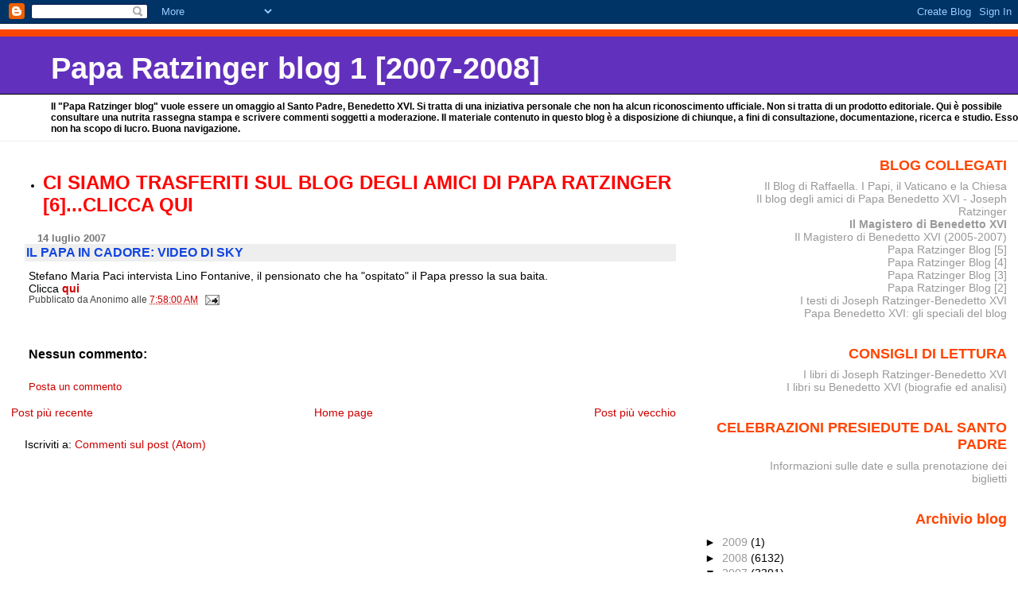

--- FILE ---
content_type: text/html; charset=UTF-8
request_url: https://paparatzinger-blograffaella.blogspot.com/2007/07/il-papa-in-cadore-video-di-sky_14.html
body_size: 10778
content:
<!DOCTYPE html>
<html xmlns='http://www.w3.org/1999/xhtml' xmlns:b='http://www.google.com/2005/gml/b' xmlns:data='http://www.google.com/2005/gml/data' xmlns:expr='http://www.google.com/2005/gml/expr'>
<head>
<link href='https://www.blogger.com/static/v1/widgets/2944754296-widget_css_bundle.css' rel='stylesheet' type='text/css'/>
<meta content='text/html; charset=UTF-8' http-equiv='Content-Type'/>
<meta content='blogger' name='generator'/>
<link href='https://paparatzinger-blograffaella.blogspot.com/favicon.ico' rel='icon' type='image/x-icon'/>
<link href='http://paparatzinger-blograffaella.blogspot.com/2007/07/il-papa-in-cadore-video-di-sky_14.html' rel='canonical'/>
<link rel="alternate" type="application/atom+xml" title="Papa Ratzinger blog 1 [2007-2008] - Atom" href="https://paparatzinger-blograffaella.blogspot.com/feeds/posts/default" />
<link rel="alternate" type="application/rss+xml" title="Papa Ratzinger blog 1 [2007-2008] - RSS" href="https://paparatzinger-blograffaella.blogspot.com/feeds/posts/default?alt=rss" />
<link rel="service.post" type="application/atom+xml" title="Papa Ratzinger blog 1 [2007-2008] - Atom" href="https://www.blogger.com/feeds/7251705456150344844/posts/default" />

<link rel="alternate" type="application/atom+xml" title="Papa Ratzinger blog 1 [2007-2008] - Atom" href="https://paparatzinger-blograffaella.blogspot.com/feeds/2809288539126576027/comments/default" />
<!--Can't find substitution for tag [blog.ieCssRetrofitLinks]-->
<meta content='http://paparatzinger-blograffaella.blogspot.com/2007/07/il-papa-in-cadore-video-di-sky_14.html' property='og:url'/>
<meta content='&lt;strong&gt;IL PAPA IN CADORE: VIDEO DI SKY&lt;/strong&gt;' property='og:title'/>
<meta content='Stefano Maria Paci intervista Lino Fontanive, il pensionato che ha &quot;ospitato&quot; il Papa presso la sua baita. Clicca qui' property='og:description'/>
<title>Papa Ratzinger blog 1 [2007-2008]: IL PAPA IN CADORE: VIDEO DI SKY</title>
<style id='page-skin-1' type='text/css'><!--
/*
* Blogger Template Style
* Herbert
*
* by Jason Sutter
* Updated by Blogger Team
*/
body {
margin: 0px;
padding: 0px;
background: #ffffff;
color: #000000;
font: normal normal 90% 'Trebuchet MS', Trebuchet, Verdana, Sans-Serif;
}
a {
color: #cc0000;
text-decoration: none;
}
a:hover {
color: #e0ad12;
text-decoration: underline;
}
a:visited {
color: #e0ad12;
}
a img {
border: 0;
}
@media all {
div#main-wrapper {
float: left;
width: 66%;
padding-top: 0;
padding-right: 1em;
padding-bottom: 0px;
padding-left: 1em;
word-wrap: break-word; /* fix for long text breaking sidebar float in IE */
overflow: hidden;     /* fix for long non-text content breaking IE sidebar float */
}
div#sidebar-wrapper {
margin: 0px;
padding: 0px;
text-align: right;
}
div#sidebar {
width: 30%;
float: right;
word-wrap: break-word; /* fix for long text breaking sidebar float in IE */
overflow: hidden;     /* fix for long non-text content breaking IE sidebar float */
}
}
#content-wrapper {
margin-right: 1em;
}
@media handheld {
div#main-wrapper {
float: none;
width: 90%;
}
div#sidebar-wrapper {
padding-top: 20px;
padding-right: 1em;
padding-bottom: 0;
padding-left: 1em;
text-align: left;
}
}
#header {
padding-top: 5px;
padding-right: 0px;
padding-bottom: 8px;
padding-left: 0px;
margin-top: 0px;
margin-right: 0px;
margin-bottom: 20px;
margin-left: 0px;
border-bottom: solid 1px #eeeeee;
border-top: solid 2px #ffffff;
background: #ffffff;
color: #000000;
}
h1 a:link {
color: #fffafa;
}
h1 a:visited {
color: #fffafa;
}
h1 {
padding-top: 18px;
padding-right: 0px;
padding-bottom: 10px;
padding-left: 5%;
margin-top: 0px;
margin-right: 0px;
margin-bottom: 8px;
margin-left: 0px;
border-top: solid 9px #ff4500;
border-bottom: solid 1px #000000;
color: #fffafa;
background: #6131BD;
font: normal bold 266% Verdana, Sans-Serif;
}
.description {
padding-top: 0px;
padding-right: 0px;
padding-bottom: 0px;
padding-left: 5%;
margin: 0px;
color: #000000;
background: transparent;
font: normal bold 85% Verdana, Sans-Serif;
}
h3 {
margin-top: 0px;
margin-right: 0px;
margin-bottom: 10px;
margin-left: 0px;
padding-top: 2px;
padding-right: 0px;
padding-bottom: 2px;
padding-left: 2px;
color: #1245e0;
background: #eeeeee;
font: normal bold 110% Verdana, Sans-serif;
}
h3.post-title a,
h3.post-title a:visited {
color: #1245e0;
}
h2.date-header {
margin-top:  10px;
margin-right:  0px;
margin-bottom:  0px;
margin-left:  0px;
padding-top: 0px;
padding-right: 0px;
padding-bottom: 0px;
padding-left: 2%;
color: #777777;
font-size: 90%;
text-align: left;
}
#sidebar h2 {
margin: 0px;
color: #ff4500;
font: normal bold 125% Verdana, Sans-Serif;
padding: 0px;
border: none;
}
#sidebar .widget {
margin-top: 0px;
margin-right: 0px;
margin-bottom: 33px;
margin-left: 0px;
padding: 0;
}
#sidebar ul {
list-style-type: none;
font-size: 95%;
margin-top: 0;
}
#sidebar li {
margin: 0px;
padding: 0px;
list-style-type: none;
font-size: 105%;
}
.Blog {
margin-top: 20px;
}
.blog-posts, .feed-links {
margin-left: 2%;
}
.feed-links {
clear: both;
line-height: 2.5em;
}
.post {
margin-top: 0;
margin-right: 0;
margin-bottom: 30px;
margin-left: 0;
font-size: 100%;
}
.post-body {
margin-top: 0;
margin-right: 6px;
margin-bottom: 0;
margin-left: 5px;
}
.post strong {
font-weight: bold;
}
#sidebar a {
text-decoration: none;
}
#sidebar a:link,
#sidebar a:visited {
color: #999999;
}
#sidebar a:active,
#sidebar a:hover {
color: #de7008;
}
pre,code,strike {
color: #666666;
}
.post-footer {
padding-top: 0;
padding-right: 0;
padding-bottom: 0;
padding-left: 5px;
margin: 0px;
color: #444444;
font-size: 80%;
}
#comments {
padding-top: 2px;
padding-right: 0px;
padding-bottom: 2px;
padding-left: 5px;
font-size: 110%;
font-weight: bold;
font-family: Verdana,Sans-Serif;
}
.comment-author {
margin-top: 20px;
}
.comment-body {
margin-top: 10px;
font-size: 100%;
font-weight: normal;
color: black;
}
.comment-footer {
padding: 0px;
margin-bottom: 20px;
color: #444444;
font-size: 80%;
font-weight: normal;
display: inline;
margin-right: 10px;
}
.deleted-comment {
font-style: italic;
color: gray;
}
.comment-link {
margin-left: .6em;
}
/* Profile
----------------------------------------------- */
.profile-textblock {
clear: both;
margin-left: 0;
}
.profile-img {
margin-top: 0;
margin-right: 0;
margin-bottom: 5px;
margin-left: 5px;
float: right;
}
.BlogArchive #ArchiveList {
float: right;
}
.widget-content {
margin-top: 0.5em;
}
#sidebar .widget {
clear: both;
}
#blog-pager-newer-link {
float: left;
}
.blog-pager-older-link {
float: right;
}
.blog-pager {
text-align: center;
}
.clear {
clear: both;
}
/** Tweaks for subscribe widget */
.widget-content .subscribe-wrapper {
float: right;
clear: right;
margin: .2em;
font-family: Arial,Sans-Serif;
}
/** Tweaks for layout editor mode */
body#layout #outer-wrapper {
margin-top: 10px;
}

--></style>
<link href='https://www.blogger.com/dyn-css/authorization.css?targetBlogID=7251705456150344844&amp;zx=7612e553-2196-4abc-ae3b-1f1108039806' media='none' onload='if(media!=&#39;all&#39;)media=&#39;all&#39;' rel='stylesheet'/><noscript><link href='https://www.blogger.com/dyn-css/authorization.css?targetBlogID=7251705456150344844&amp;zx=7612e553-2196-4abc-ae3b-1f1108039806' rel='stylesheet'/></noscript>
<meta name='google-adsense-platform-account' content='ca-host-pub-1556223355139109'/>
<meta name='google-adsense-platform-domain' content='blogspot.com'/>

</head>
<body>
<div class='navbar section' id='navbar'><div class='widget Navbar' data-version='1' id='Navbar1'><script type="text/javascript">
    function setAttributeOnload(object, attribute, val) {
      if(window.addEventListener) {
        window.addEventListener('load',
          function(){ object[attribute] = val; }, false);
      } else {
        window.attachEvent('onload', function(){ object[attribute] = val; });
      }
    }
  </script>
<div id="navbar-iframe-container"></div>
<script type="text/javascript" src="https://apis.google.com/js/platform.js"></script>
<script type="text/javascript">
      gapi.load("gapi.iframes:gapi.iframes.style.bubble", function() {
        if (gapi.iframes && gapi.iframes.getContext) {
          gapi.iframes.getContext().openChild({
              url: 'https://www.blogger.com/navbar/7251705456150344844?po\x3d2809288539126576027\x26origin\x3dhttps://paparatzinger-blograffaella.blogspot.com',
              where: document.getElementById("navbar-iframe-container"),
              id: "navbar-iframe"
          });
        }
      });
    </script><script type="text/javascript">
(function() {
var script = document.createElement('script');
script.type = 'text/javascript';
script.src = '//pagead2.googlesyndication.com/pagead/js/google_top_exp.js';
var head = document.getElementsByTagName('head')[0];
if (head) {
head.appendChild(script);
}})();
</script>
</div></div>
<div id='outer-wrapper'><div id='wrap2'>
<!-- skip links for text browsers -->
<span id='skiplinks' style='display:none;'>
<a href='#main'>skip to main </a> |
      <a href='#sidebar'>skip to sidebar</a>
</span>
<div id='header-wrapper'>
<div class='header section' id='header'><div class='widget Header' data-version='1' id='Header1'>
<div id='header-inner'>
<div class='titlewrapper'>
<h1 class='title'>
<a href='https://paparatzinger-blograffaella.blogspot.com/'>
Papa Ratzinger blog 1 [2007-2008]
</a>
</h1>
</div>
<div class='descriptionwrapper'>
<p class='description'><span>Il "Papa Ratzinger blog" vuole essere un omaggio al Santo Padre, Benedetto XVI. Si tratta di una iniziativa personale che non ha alcun riconoscimento ufficiale. Non si tratta di un prodotto editoriale. Qui è possibile consultare una nutrita rassegna stampa e scrivere commenti soggetti a moderazione. Il materiale contenuto in questo blog è a disposizione di chiunque, a fini di consultazione, documentazione, ricerca e studio. Esso non ha scopo di lucro. Buona navigazione.</span></p>
</div>
</div>
</div></div>
</div>
<div id='content-wrapper'>
<div id='main-wrapper'>
<div class='main section' id='main'><div class='widget TextList' data-version='1' id='TextList7'>
<h2>
</h2>
<div class='widget-content'>
<ul>
<li><a href="http://paparatzinger6blograffaella.blogspot.it/"><b><span style="color: red; font-size: x-large;" class="Apple-style-span">CI SIAMO TRASFERITI SUL BLOG DEGLI AMICI DI PAPA RATZINGER [6]...CLICCA QUI</span></b></a></li>
</ul>
<div class='clear'></div>
</div>
</div><div class='widget Blog' data-version='1' id='Blog1'>
<div class='blog-posts hfeed'>

          <div class="date-outer">
        
<h2 class='date-header'><span>14 luglio 2007</span></h2>

          <div class="date-posts">
        
<div class='post-outer'>
<div class='post hentry uncustomized-post-template' itemprop='blogPost' itemscope='itemscope' itemtype='http://schema.org/BlogPosting'>
<meta content='7251705456150344844' itemprop='blogId'/>
<meta content='2809288539126576027' itemprop='postId'/>
<a name='2809288539126576027'></a>
<h3 class='post-title entry-title' itemprop='name'>
<strong>IL PAPA IN CADORE: VIDEO DI SKY</strong>
</h3>
<div class='post-header'>
<div class='post-header-line-1'></div>
</div>
<div class='post-body entry-content' id='post-body-2809288539126576027' itemprop='description articleBody'>
Stefano Maria Paci intervista Lino Fontanive, il pensionato che ha "ospitato" il Papa presso la sua baita.<br />Clicca <a href="http://www.skylife.it/videoTg24Single/44790"><strong>qui</strong></a>
<div style='clear: both;'></div>
</div>
<div class='post-footer'>
<div class='post-footer-line post-footer-line-1'>
<span class='post-author vcard'>
Pubblicato da
<span class='fn' itemprop='author' itemscope='itemscope' itemtype='http://schema.org/Person'>
<span itemprop='name'>Anonimo</span>
</span>
</span>
<span class='post-timestamp'>
alle
<meta content='http://paparatzinger-blograffaella.blogspot.com/2007/07/il-papa-in-cadore-video-di-sky_14.html' itemprop='url'/>
<a class='timestamp-link' href='https://paparatzinger-blograffaella.blogspot.com/2007/07/il-papa-in-cadore-video-di-sky_14.html' rel='bookmark' title='permanent link'><abbr class='published' itemprop='datePublished' title='2007-07-14T07:58:00+02:00'>7:58:00 AM</abbr></a>
</span>
<span class='post-comment-link'>
</span>
<span class='post-icons'>
<span class='item-action'>
<a href='https://www.blogger.com/email-post/7251705456150344844/2809288539126576027' title='Post per email'>
<img alt='' class='icon-action' height='13' src='https://resources.blogblog.com/img/icon18_email.gif' width='18'/>
</a>
</span>
<span class='item-control blog-admin pid-528275389'>
<a href='https://www.blogger.com/post-edit.g?blogID=7251705456150344844&postID=2809288539126576027&from=pencil' title='Modifica post'>
<img alt='' class='icon-action' height='18' src='https://resources.blogblog.com/img/icon18_edit_allbkg.gif' width='18'/>
</a>
</span>
</span>
<div class='post-share-buttons goog-inline-block'>
</div>
</div>
<div class='post-footer-line post-footer-line-2'>
<span class='post-labels'>
</span>
</div>
<div class='post-footer-line post-footer-line-3'>
<span class='post-location'>
</span>
</div>
</div>
</div>
<div class='comments' id='comments'>
<a name='comments'></a>
<h4>Nessun commento:</h4>
<div id='Blog1_comments-block-wrapper'>
<dl class='' id='comments-block'>
</dl>
</div>
<p class='comment-footer'>
<a href='https://www.blogger.com/comment/fullpage/post/7251705456150344844/2809288539126576027' onclick=''>Posta un commento</a>
</p>
</div>
</div>

        </div></div>
      
</div>
<div class='blog-pager' id='blog-pager'>
<span id='blog-pager-newer-link'>
<a class='blog-pager-newer-link' href='https://paparatzinger-blograffaella.blogspot.com/2007/07/messa-tridentina-il-prof-de-marco-papa.html' id='Blog1_blog-pager-newer-link' title='Post più recente'>Post più recente</a>
</span>
<span id='blog-pager-older-link'>
<a class='blog-pager-older-link' href='https://paparatzinger-blograffaella.blogspot.com/2007/07/il-papa-in-cadore-cronaca-della-quinta.html' id='Blog1_blog-pager-older-link' title='Post più vecchio'>Post più vecchio</a>
</span>
<a class='home-link' href='https://paparatzinger-blograffaella.blogspot.com/'>Home page</a>
</div>
<div class='clear'></div>
<div class='post-feeds'>
<div class='feed-links'>
Iscriviti a:
<a class='feed-link' href='https://paparatzinger-blograffaella.blogspot.com/feeds/2809288539126576027/comments/default' target='_blank' type='application/atom+xml'>Commenti sul post (Atom)</a>
</div>
</div>
</div></div>
</div>
<div id='sidebar-wrapper'>
<div class='sidebar section' id='sidebar'><div class='widget TextList' data-version='1' id='TextList3'>
<h2>BLOG COLLEGATI</h2>
<div class='widget-content'>
<ul>
<li><a href="http://ilblogdiraffaella.blogspot.it/" target="_new">Il Blog di Raffaella. I Papi, il Vaticano e la Chiesa</a></li>
<li><a href="http://paparatzinger6blograffaella.blogspot.it/" target="_new">Il blog degli amici di Papa Benedetto XVI - Joseph Ratzinger</a></li>
<li><b><a href="http://magisterobenedettoxvi.blogspot.com/" target="_new">Il Magistero di Benedetto XVI</a></b></li>
<li><a href="http://ereditaspiritualebenedettoxvi.blogspot.it/" target="_new">Il Magistero di Benedetto XVI (2005-2007)</a></li>
<li><a href="http://paparatzinger5blograffaella.blogspot.com/" target="_new">Papa Ratzinger Blog [5]</a></li>
<li><a href="http://paparatzinger4-blograffaella.blogspot.com/" target="_new">Papa Ratzinger Blog [4]</a></li>
<li><a href="http://paparatzinger3-blograffaella.blogspot.com/?zx=c14fdc4e57e25211" target="_new">Papa Ratzinger Blog [3]</a></li>
<li><a href="http://paparatzinger2-blograffaella.blogspot.com/" target="_new">Papa Ratzinger Blog [2]</a></li>
<li><a href="http://papabenedettoxvitesti.blogspot.com/" target="_new">I testi di Joseph Ratzinger-Benedetto XVI</a></li>
<li><a href="http://pietremiliaripaparatzinger.blogspot.com/" target="_new">Papa Benedetto XVI: gli speciali del blog</a></li>
</ul>
<div class='clear'></div>
</div>
</div><div class='widget TextList' data-version='1' id='TextList11'>
<h2>CONSIGLI DI LETTURA</h2>
<div class='widget-content'>
<ul>
<li><A href="http://benedettoxvielencospeciali.blogspot.com/2009/11/elenco-dei-libri-di-joseph-ratzinger.html">I libri di Joseph Ratzinger-Benedetto XVI </A></li>
<li><A href="http://benedettoxvielencospeciali.blogspot.com/2009/11/elenco-dei-libri-su-papa-benedetto-xvi.html">I libri su Benedetto XVI (biografie ed analisi) </A></li>
</ul>
<div class='clear'></div>
</div>
</div><div class='widget TextList' data-version='1' id='TextList10'>
<h2>CELEBRAZIONI PRESIEDUTE DAL SANTO PADRE</h2>
<div class='widget-content'>
<ul>
<li><A href="http://paparatzinger-blograffaella.blogspot.com/2008/08/celebrazioni-presiedute-dal-santo-padre.html" target=_new>Informazioni sulle date e sulla prenotazione dei biglietti </A></li>
</ul>
<div class='clear'></div>
</div>
</div><div class='widget BlogArchive' data-version='1' id='BlogArchive1'>
<h2>Archivio blog</h2>
<div class='widget-content'>
<div id='ArchiveList'>
<div id='BlogArchive1_ArchiveList'>
<ul class='hierarchy'>
<li class='archivedate collapsed'>
<a class='toggle' href='javascript:void(0)'>
<span class='zippy'>

        &#9658;&#160;
      
</span>
</a>
<a class='post-count-link' href='https://paparatzinger-blograffaella.blogspot.com/2009/'>
2009
</a>
<span class='post-count' dir='ltr'>(1)</span>
<ul class='hierarchy'>
<li class='archivedate collapsed'>
<a class='toggle' href='javascript:void(0)'>
<span class='zippy'>

        &#9658;&#160;
      
</span>
</a>
<a class='post-count-link' href='https://paparatzinger-blograffaella.blogspot.com/2009/11/'>
novembre
</a>
<span class='post-count' dir='ltr'>(1)</span>
</li>
</ul>
</li>
</ul>
<ul class='hierarchy'>
<li class='archivedate collapsed'>
<a class='toggle' href='javascript:void(0)'>
<span class='zippy'>

        &#9658;&#160;
      
</span>
</a>
<a class='post-count-link' href='https://paparatzinger-blograffaella.blogspot.com/2008/'>
2008
</a>
<span class='post-count' dir='ltr'>(6132)</span>
<ul class='hierarchy'>
<li class='archivedate collapsed'>
<a class='toggle' href='javascript:void(0)'>
<span class='zippy'>

        &#9658;&#160;
      
</span>
</a>
<a class='post-count-link' href='https://paparatzinger-blograffaella.blogspot.com/2008/11/'>
novembre
</a>
<span class='post-count' dir='ltr'>(53)</span>
</li>
</ul>
<ul class='hierarchy'>
<li class='archivedate collapsed'>
<a class='toggle' href='javascript:void(0)'>
<span class='zippy'>

        &#9658;&#160;
      
</span>
</a>
<a class='post-count-link' href='https://paparatzinger-blograffaella.blogspot.com/2008/10/'>
ottobre
</a>
<span class='post-count' dir='ltr'>(775)</span>
</li>
</ul>
<ul class='hierarchy'>
<li class='archivedate collapsed'>
<a class='toggle' href='javascript:void(0)'>
<span class='zippy'>

        &#9658;&#160;
      
</span>
</a>
<a class='post-count-link' href='https://paparatzinger-blograffaella.blogspot.com/2008/09/'>
settembre
</a>
<span class='post-count' dir='ltr'>(655)</span>
</li>
</ul>
<ul class='hierarchy'>
<li class='archivedate collapsed'>
<a class='toggle' href='javascript:void(0)'>
<span class='zippy'>

        &#9658;&#160;
      
</span>
</a>
<a class='post-count-link' href='https://paparatzinger-blograffaella.blogspot.com/2008/08/'>
agosto
</a>
<span class='post-count' dir='ltr'>(609)</span>
</li>
</ul>
<ul class='hierarchy'>
<li class='archivedate collapsed'>
<a class='toggle' href='javascript:void(0)'>
<span class='zippy'>

        &#9658;&#160;
      
</span>
</a>
<a class='post-count-link' href='https://paparatzinger-blograffaella.blogspot.com/2008/07/'>
luglio
</a>
<span class='post-count' dir='ltr'>(718)</span>
</li>
</ul>
<ul class='hierarchy'>
<li class='archivedate collapsed'>
<a class='toggle' href='javascript:void(0)'>
<span class='zippy'>

        &#9658;&#160;
      
</span>
</a>
<a class='post-count-link' href='https://paparatzinger-blograffaella.blogspot.com/2008/06/'>
giugno
</a>
<span class='post-count' dir='ltr'>(484)</span>
</li>
</ul>
<ul class='hierarchy'>
<li class='archivedate collapsed'>
<a class='toggle' href='javascript:void(0)'>
<span class='zippy'>

        &#9658;&#160;
      
</span>
</a>
<a class='post-count-link' href='https://paparatzinger-blograffaella.blogspot.com/2008/05/'>
maggio
</a>
<span class='post-count' dir='ltr'>(531)</span>
</li>
</ul>
<ul class='hierarchy'>
<li class='archivedate collapsed'>
<a class='toggle' href='javascript:void(0)'>
<span class='zippy'>

        &#9658;&#160;
      
</span>
</a>
<a class='post-count-link' href='https://paparatzinger-blograffaella.blogspot.com/2008/04/'>
aprile
</a>
<span class='post-count' dir='ltr'>(571)</span>
</li>
</ul>
<ul class='hierarchy'>
<li class='archivedate collapsed'>
<a class='toggle' href='javascript:void(0)'>
<span class='zippy'>

        &#9658;&#160;
      
</span>
</a>
<a class='post-count-link' href='https://paparatzinger-blograffaella.blogspot.com/2008/03/'>
marzo
</a>
<span class='post-count' dir='ltr'>(529)</span>
</li>
</ul>
<ul class='hierarchy'>
<li class='archivedate collapsed'>
<a class='toggle' href='javascript:void(0)'>
<span class='zippy'>

        &#9658;&#160;
      
</span>
</a>
<a class='post-count-link' href='https://paparatzinger-blograffaella.blogspot.com/2008/02/'>
febbraio
</a>
<span class='post-count' dir='ltr'>(547)</span>
</li>
</ul>
<ul class='hierarchy'>
<li class='archivedate collapsed'>
<a class='toggle' href='javascript:void(0)'>
<span class='zippy'>

        &#9658;&#160;
      
</span>
</a>
<a class='post-count-link' href='https://paparatzinger-blograffaella.blogspot.com/2008/01/'>
gennaio
</a>
<span class='post-count' dir='ltr'>(660)</span>
</li>
</ul>
</li>
</ul>
<ul class='hierarchy'>
<li class='archivedate expanded'>
<a class='toggle' href='javascript:void(0)'>
<span class='zippy toggle-open'>

        &#9660;&#160;
      
</span>
</a>
<a class='post-count-link' href='https://paparatzinger-blograffaella.blogspot.com/2007/'>
2007
</a>
<span class='post-count' dir='ltr'>(3391)</span>
<ul class='hierarchy'>
<li class='archivedate collapsed'>
<a class='toggle' href='javascript:void(0)'>
<span class='zippy'>

        &#9658;&#160;
      
</span>
</a>
<a class='post-count-link' href='https://paparatzinger-blograffaella.blogspot.com/2007/12/'>
dicembre
</a>
<span class='post-count' dir='ltr'>(463)</span>
</li>
</ul>
<ul class='hierarchy'>
<li class='archivedate collapsed'>
<a class='toggle' href='javascript:void(0)'>
<span class='zippy'>

        &#9658;&#160;
      
</span>
</a>
<a class='post-count-link' href='https://paparatzinger-blograffaella.blogspot.com/2007/11/'>
novembre
</a>
<span class='post-count' dir='ltr'>(438)</span>
</li>
</ul>
<ul class='hierarchy'>
<li class='archivedate collapsed'>
<a class='toggle' href='javascript:void(0)'>
<span class='zippy'>

        &#9658;&#160;
      
</span>
</a>
<a class='post-count-link' href='https://paparatzinger-blograffaella.blogspot.com/2007/10/'>
ottobre
</a>
<span class='post-count' dir='ltr'>(433)</span>
</li>
</ul>
<ul class='hierarchy'>
<li class='archivedate collapsed'>
<a class='toggle' href='javascript:void(0)'>
<span class='zippy'>

        &#9658;&#160;
      
</span>
</a>
<a class='post-count-link' href='https://paparatzinger-blograffaella.blogspot.com/2007/09/'>
settembre
</a>
<span class='post-count' dir='ltr'>(373)</span>
</li>
</ul>
<ul class='hierarchy'>
<li class='archivedate collapsed'>
<a class='toggle' href='javascript:void(0)'>
<span class='zippy'>

        &#9658;&#160;
      
</span>
</a>
<a class='post-count-link' href='https://paparatzinger-blograffaella.blogspot.com/2007/08/'>
agosto
</a>
<span class='post-count' dir='ltr'>(262)</span>
</li>
</ul>
<ul class='hierarchy'>
<li class='archivedate expanded'>
<a class='toggle' href='javascript:void(0)'>
<span class='zippy toggle-open'>

        &#9660;&#160;
      
</span>
</a>
<a class='post-count-link' href='https://paparatzinger-blograffaella.blogspot.com/2007/07/'>
luglio
</a>
<span class='post-count' dir='ltr'>(347)</span>
<ul class='posts'>
<li><a href='https://paparatzinger-blograffaella.blogspot.com/2007/07/messa-tridentina-le-precisazioni.html'>Messa tridentina: le precisazioni &quot;preventive&quot; di ...</a></li>
<li><a href='https://paparatzinger-blograffaella.blogspot.com/2007/07/messa-tridentina-dichiarazione-del.html'>Messa tridentina: dichiarazione del vescovo di Alba</a></li>
<li><a href='https://paparatzinger-blograffaella.blogspot.com/2007/07/teologia-nelle-universita-statali.html'>Teologia nelle universita&#39; statali? Qualche opinio...</a></li>
<li><a href='https://paparatzinger-blograffaella.blogspot.com/2007/07/cardinale-scola-la-teologia-torni-nelle.html'>Cardinale Scola: la teologia torni nelle universit...</a></li>
<li><a href='https://paparatzinger-blograffaella.blogspot.com/2007/07/bizzarrie-giuridice-larchiviazione-del.html'>Bizzarrie giuridiche: l&#39;archiviazione del &quot;caso mo...</a></li>
<li><a href='https://paparatzinger-blograffaella.blogspot.com/2007/07/il-papa-e-lappello-alle-nazioni-sulle.html'>Il Papa e l&#39;appello alle nazioni sulle armi nucleari</a></li>
<li><a href='https://paparatzinger-blograffaella.blogspot.com/2007/07/messa-tridentina-i-giornali-caccia-di.html'>Messa tridentina: i giornali a caccia di vescovi &quot;...</a></li>
<li><a href='https://paparatzinger-blograffaella.blogspot.com/2007/07/gesu-di-nazaret-il-commento-di-renzo.html'>&quot;Gesu&#39; di Nazaret&quot;: il commento di Renzo Foa</a></li>
<li><a href='https://paparatzinger-blograffaella.blogspot.com/2007/07/intervista-mons-georg-ganswein_31.html'>INTERVISTA A MONS. GEORG GANSWEIN</a></li>
<li><a href='https://paparatzinger-blograffaella.blogspot.com/2007/07/ancora-su-martini-e-la-messa-tridentina.html'>Ancora su Martini e la Messa tridentina (e Melloni...</a></li>
<li><a href='https://paparatzinger-blograffaella.blogspot.com/2007/07/il-papa-si-al-nucleare-pacifico.html'>Il Papa: si&#39; al nucleare pacifico</a></li>
<li><a href='https://paparatzinger-blograffaella.blogspot.com/2007/07/padre-lombardi-benedetto-xvi-il-grande.html'>Padre Lombardi: Benedetto XVI, il grande Papa teol...</a></li>
<li><a href='https://paparatzinger-blograffaella.blogspot.com/2007/07/intervista-tutto-campo-al-cardinale.html'>Intervista a tutto campo al cardinale Scola sull&#39;I...</a></li>
<li><a href='https://paparatzinger-blograffaella.blogspot.com/2007/07/messa-tridentina-riflessioni-sui-lati.html'>Messa tridentina: riflessioni sui lati positivi de...</a></li>
<li><a href='https://paparatzinger-blograffaella.blogspot.com/2007/07/gesu-di-nazaret-il-commento-di-mons_30.html'>&quot;Gesu&#39; di Nazaret&quot;: il commento di Mons. Rino Fisi...</a></li>
<li><a href='https://paparatzinger-blograffaella.blogspot.com/2007/07/messa-tridentina-il-cardinale-martini.html'>Messa tridentina: il cardinale Martini insiste nel...</a></li>
<li><a href='https://paparatzinger-blograffaella.blogspot.com/2007/07/buon-compleanno-don-georg.html'>BUON COMPLEANNO DON GEORG</a></li>
<li><a href='https://paparatzinger-blograffaella.blogspot.com/2007/07/intervista-integrale-mons-georg-gnswein.html'>Intervista integrale a Mons. Georg Gänswein (tradu...</a></li>
<li><a href='https://paparatzinger-blograffaella.blogspot.com/2007/07/secondo-alcuni-esisterebbero-due.html'>Secondo alcuni esisterebbero &quot;due Ratzinger&quot;: in r...</a></li>
<li><a href='https://paparatzinger-blograffaella.blogspot.com/2007/07/il-papa-incoraggia-la-non.html'>Il Papa incoraggia la non proliferazione di armi n...</a></li>
<li><a href='https://paparatzinger-blograffaella.blogspot.com/2007/07/il-papa-in-cadore-il-bilancio-di.html'>Il Papa in Cadore: il bilancio di un&#39;esperienza in...</a></li>
<li><a href='https://paparatzinger-blograffaella.blogspot.com/2007/07/intervista-mons-georg-gnswein-parte.html'>Intervista a Mons. Georg Gänswein (parte prima), t...</a></li>
<li><a href='https://paparatzinger-blograffaella.blogspot.com/2007/07/il-nostro-amico-ruedi-ci-fa-un-regalo.html'>Il nostro amico Ruedi ci fa un regalo straordinari...</a></li>
<li><a href='https://paparatzinger-blograffaella.blogspot.com/2007/07/una-lettura-soave-nella-speranza-che-i.html'>Una lettura &quot;soave&quot; nella speranza che i giornalis...</a></li>
<li><a href='https://paparatzinger-blograffaella.blogspot.com/2007/07/benedetto-xvi-un-papa-gentile-ma-che.html'>Benedetto XVI? Un Papa gentile. Ma che brava persona.</a></li>
<li><a href='https://paparatzinger-blograffaella.blogspot.com/2007/07/rosso-malpelo-striglia-politi-meglio.html'>Rosso Malpelo striglia Politi: meglio Chavez!</a></li>
<li><a href='https://paparatzinger-blograffaella.blogspot.com/2007/07/intervista-don-georg-cio-che-repubblica.html'>Intervista a Don Georg: cio&#39; che Repubblica e Corr...</a></li>
<li><a href='https://paparatzinger-blograffaella.blogspot.com/2007/07/il-papa-lascia-il-cadore-video-di-sky.html'>IL PAPA LASCIA IL CADORE: VIDEO DI SKY</a></li>
<li><a href='https://paparatzinger-blograffaella.blogspot.com/2007/07/il-papa-in-cadore-cronaca-della_4068.html'>Il Papa in Cadore: cronaca della diciannovesima e ...</a></li>
<li><a href='https://paparatzinger-blograffaella.blogspot.com/2007/07/una-folla-di-fedeli-attende-il-papa.html'>Una folla di fedeli attende il Papa a Castelgandolfo</a></li>
<li><a href='https://paparatzinger-blograffaella.blogspot.com/2007/07/il-papa-ai-giornalisti-non-e-il-momento.html'>Il Papa ai giornalisti: &quot;Non e&#39; il momento per le ...</a></li>
<li><a href='https://paparatzinger-blograffaella.blogspot.com/2007/07/chiesa-e-68-partita-aperta.html'>Chiesa e &#39;68: partita aperta </a></li>
<li><a href='https://paparatzinger-blograffaella.blogspot.com/2007/07/immagini-inedite-del-papa-in-cadore.html'>IMMAGINI INEDITE DEL PAPA IN CADORE: VIDEO DI SKY (2)</a></li>
<li><a href='https://paparatzinger-blograffaella.blogspot.com/2007/07/il-papa-in-cadore-cronaca-della_2229.html'>Il Papa in Cadore: cronaca della diociottesima gio...</a></li>
<li><a href='https://paparatzinger-blograffaella.blogspot.com/2007/07/lintervista-completa-in-tedesco-di.html'>L&#39;intervista completa (in tedesco) di Peter Seewal...</a></li>
<li><a href='https://paparatzinger-blograffaella.blogspot.com/2007/07/mons-georg-gaenswein-segretario-del.html'>Mons. Georg Gaenswein (segretario del Papa): la le...</a></li>
<li><a href='https://paparatzinger-blograffaella.blogspot.com/2007/07/il-papa-lascia-le-montagne-video-di-sky.html'>IL PAPA LASCIA LE MONTAGNE: VIDEO DI SKY</a></li>
<li><a href='https://paparatzinger-blograffaella.blogspot.com/2007/07/il-papa-in-cadore-cronaca-della_27.html'>Il Papa in Cadore: cronaca della diociottesima gio...</a></li>
<li><a href='https://paparatzinger-blograffaella.blogspot.com/2007/07/politi-alla-disperazione-la-chiesa-di.html'>Politi alla disperazione: la Chiesa di Ratzinger (...</a></li>
<li><a href='https://paparatzinger-blograffaella.blogspot.com/2007/07/sul-numero-di-domani-de-lespresso.html'>Sul numero di oggi de &quot;L&#39;Espresso&quot;</a></li>
<li><a href='https://paparatzinger-blograffaella.blogspot.com/2007/07/il-concilio-il-1968-ed-il-1989-nel.html'>Il Concilio, il 1968 ed il 1989 nel commento di Pa...</a></li>
<li><a href='https://paparatzinger-blograffaella.blogspot.com/2007/07/gesu-di-nazaret-il-commento-di.html'>&quot;Gesu&#39; di Nazaret&quot;: il commento di Monsignor Angel...</a></li>
<li><a href='https://paparatzinger-blograffaella.blogspot.com/2007/07/penultimo-giorno-del-papa-in-cadore.html'>PENULTIMO GIORNO DEL PAPA IN CADORE: VIDEO DI SKY</a></li>
<li><a href='https://paparatzinger-blograffaella.blogspot.com/2007/07/il-papa-si-congeda-dal-cadore-cordiale.html'>Il Papa si congeda dal Cadore: cordiale incontro c...</a></li>
<li><a href='https://paparatzinger-blograffaella.blogspot.com/2007/07/messa-tridentina-larcivescovo-di-pisa.html'>Messa tridentina: l&#39;arcivescovo di Pisa tradisce l...</a></li>
<li><a href='https://paparatzinger-blograffaella.blogspot.com/2007/07/pregare-curare-annunciare-le-priorit-di.html'>Benedetto XVI: &#171;Pregare, curare, annunciare: le pr...</a></li>
<li><a href='https://paparatzinger-blograffaella.blogspot.com/2007/07/il-papa-la-cesura-del-1968-ed-il-ruolo.html'>Il Papa, la cesura del 1968 ed il ruolo del Concilio</a></li>
<li><a href='https://paparatzinger-blograffaella.blogspot.com/2007/07/la-fede-semplice-del-papa-teologo-di.html'>La fede semplice del Papa teologo (di Maria Giovan...</a></li>
<li><a href='https://paparatzinger-blograffaella.blogspot.com/2007/07/il-papa-in-cadore-cronaca-della_26.html'>Il Papa in Cadore: cronaca della diciassettesima g...</a></li>
<li><a href='https://paparatzinger-blograffaella.blogspot.com/2007/07/arturo-mari-il-fotografo-dei-papi.html'>Arturo Mari (il fotografo dei Papi): quella volta ...</a></li>
<li><a href='https://paparatzinger-blograffaella.blogspot.com/2007/07/andrea-tornielli-intervista-in.html'>Andrea Tornielli intervista in esclusiva Mons. Geo...</a></li>
<li><a href='https://paparatzinger-blograffaella.blogspot.com/2007/07/il-papa-ed-il-68-riflessioni.html'>Il Papa ed il &#39;68: riflessioni</a></li>
<li><a href='https://paparatzinger-blograffaella.blogspot.com/2007/07/mons-amato-lecumenismo-si-fa-sulla.html'>Mons. Amato: l&#8217;ecumenismo si fa sulla verità</a></li>
<li><a href='https://paparatzinger-blograffaella.blogspot.com/2007/07/auronzo-di-cadore-i-sacerdoti-di.html'>Auronzo di Cadore: i sacerdoti di Belluno e Trevis...</a></li>
<li><a href='https://paparatzinger-blograffaella.blogspot.com/2007/07/il-papa-ai-sacerdoti-del-cadore-piedi.html'>Il Papa ai sacerdoti del Cadore: &#171;Piedi per terra ...</a></li>
<li><a href='https://paparatzinger-blograffaella.blogspot.com/2007/07/aggiornamento-della-rassegna-stampa-del_1387.html'>Aggiornamento della rassegna stampa del 25 luglio ...</a></li>
<li><a href='https://paparatzinger-blograffaella.blogspot.com/2007/07/aggiornamento-della-rassegna-stampa-del_25.html'>Aggiornamento della rassegna stampa del 25 luglio ...</a></li>
<li><a href='https://paparatzinger-blograffaella.blogspot.com/2007/07/rassegna-stampa-del-25-luglio-2007.html'>Rassegna stampa del 25 luglio 2007 [Incontro del P...</a></li>
<li><a href='https://paparatzinger-blograffaella.blogspot.com/2007/07/il-papa-in-cadore-cronaca-della_25.html'>Il Papa in Cadore: cronaca della sedicesima giornata</a></li>
<li><a href='https://paparatzinger-blograffaella.blogspot.com/2007/07/incontro-del-papa-con-i-sacerdoti-video.html'>INCONTRO DEL PAPA CON I SACERDOTI: VIDEO DI SKY</a></li>
<li><a href='https://paparatzinger-blograffaella.blogspot.com/2007/07/creazionismo-ed-evoluzionismo-ecco-il.html'>Creazionismo ed Evoluzionismo: ecco il tema dell&#39;i...</a></li>
<li><a href='https://paparatzinger-blograffaella.blogspot.com/2007/07/comunica-stampa-della-casa-editrice.html'>&quot;Inquietudini e meditazioni&quot; di Miguel de Unamuno ...</a></li>
<li><a href='https://paparatzinger-blograffaella.blogspot.com/2007/07/documento-vaticano-sulla-salvezza-la.html'>Documento vaticano sulla salvezza: la parola a Mon...</a></li>
<li><a href='https://paparatzinger-blograffaella.blogspot.com/2007/07/non-se-ne-puo-piu.html'>Non se ne puo&#39; piu&#39;!</a></li>
<li><a href='https://paparatzinger-blograffaella.blogspot.com/2007/07/padre-lombardi-commenta-lincontro-con-i_3258.html'>Padre Lombardi commenta l&#39;incontro con i sacerdoti...</a></li>
<li><a href='https://paparatzinger-blograffaella.blogspot.com/2007/07/padre-lombardi-commenta-lincontro-con-i_24.html'>Padre Lombardi commenta l&#39;incontro con i sacerdoti...</a></li>
<li><a href='https://paparatzinger-blograffaella.blogspot.com/2007/07/svolta-storica-il-capo-della-chiesa_9814.html'>SVOLTA STORICA: IL CAPO DELLA CHIESA PATRIOTTICA C...</a></li>
<li><a href='https://paparatzinger-blograffaella.blogspot.com/2007/07/padre-lombardi-commenta-lincontro-con-i.html'>Padre Lombardi commenta l&#39;incontro con i sacerdoti...</a></li>
<li><a href='https://paparatzinger-blograffaella.blogspot.com/2007/07/messa-tridentina-card-castrilln-hoyos.html'>Messa tridentina, Card. Castrillón Hoyos: ecco la ...</a></li>
<li><a href='https://paparatzinger-blograffaella.blogspot.com/2007/07/stefano-maria-paci-anticipa-i-contenuti.html'>Stefano Maria Paci anticipa i contenuti dell&#39;incon...</a></li>
<li><a href='https://paparatzinger-blograffaella.blogspot.com/2007/07/cina-papa-non-posso-parlare.html'>CINA: PAPA, NON POSSO PARLARE</a></li>
<li><a href='https://paparatzinger-blograffaella.blogspot.com/2007/07/svolta-storica-il-capo-della-chiesa_3299.html'>SVOLTA STORICA: IL CAPO DELLA CHIESA PATRIOTTICA C...</a></li>
<li><a href='https://paparatzinger-blograffaella.blogspot.com/2007/07/la-lettera-del-papa-alla-chiesa-cinese_24.html'>La lettera del Papa alla Chiesa cinese commentata ...</a></li>
<li><a href='https://paparatzinger-blograffaella.blogspot.com/2007/07/il-papa-e-arrivato-ad-auronzo-accolto.html'>Il Papa e&#39; arrivato ad Auronzo accolto da tremila ...</a></li>
<li><a href='https://paparatzinger-blograffaella.blogspot.com/2007/07/oggi-question-time-ad-auronzo-con-i.html'>Oggi &quot;question time&quot; ad Auronzo con i sacerdoti di...</a></li>
<li><a href='https://paparatzinger-blograffaella.blogspot.com/2007/07/il-papa-in-cadore-cronaca-della_24.html'>Il Papa in Cadore: cronaca della quindicesima gior...</a></li>
<li><a href='https://paparatzinger-blograffaella.blogspot.com/2007/07/svolta-storica-il-capo-della-chiesa.html'>SVOLTA STORICA: IL CAPO DELLA CHIESA PATRIOTTICA C...</a></li>
<li><a href='https://paparatzinger-blograffaella.blogspot.com/2007/07/la-prima-risposta-della-cina-alla.html'>LA PRIMA RISPOSTA DELLA CINA ALLA LETTERA DEL PAPA...</a></li>
<li><a href='https://paparatzinger-blograffaella.blogspot.com/2007/07/il-vaticano-sara-il-primo-stato.html'>Il Vaticano sara&#39; il primo Stato a emissioni zero</a></li>
<li><a href='https://paparatzinger-blograffaella.blogspot.com/2007/07/letterta-del-papa-alla-cina-il-vaticano.html'>Lettera del Papa alla Cina: il Vaticano attende la...</a></li>
<li><a href='https://paparatzinger-blograffaella.blogspot.com/2007/07/lettera-del-papa-alla-cina-intervista.html'>Lettera del Papa alla Cina: intervista a Raphaela ...</a></li>
<li><a href='https://paparatzinger-blograffaella.blogspot.com/2007/07/il-direttore-di-avvenire-risponde-ad.html'>Il direttore di Avvenire risponde ad Enzo Bianchi:...</a></li>
<li><a href='https://paparatzinger-blograffaella.blogspot.com/2007/07/il-messaggio-del-papa-ai-giovani-della.html'>Il messaggio del Papa ai giovani della GMG 2008</a></li>
<li><a href='https://paparatzinger-blograffaella.blogspot.com/2007/07/lettera-del-papa-alla-cina-lopinione-di.html'>Lettera del Papa alla Cina: l&#39;opinione di Introvig...</a></li>
<li><a href='https://paparatzinger-blograffaella.blogspot.com/2007/07/gesu-di-nazaret-la-mediocrita-dei-certi.html'>&quot;Gesu&#39; di Nazaret&quot;: la mediocrita&#39; dei certi Catto...</a></li>
<li><a href='https://paparatzinger-blograffaella.blogspot.com/2007/07/aggiornamento-della-rassegna-stampa-del_23.html'>Aggiornamento della rassegna stampa del 23 luglio ...</a></li>
<li><a href='https://paparatzinger-blograffaella.blogspot.com/2007/07/rassegna-stampa-del-23-luglio-2007.html'>Rassegna stampa del 23 luglio 2007 [Angelus del 22...</a></li>
<li><a href='https://paparatzinger-blograffaella.blogspot.com/2007/07/il-papa-in-cadore-cronaca-della_9390.html'>Il Papa in Cadore: cronaca della quattordicesima g...</a></li>
<li><a href='https://paparatzinger-blograffaella.blogspot.com/2007/07/il-papa-in-cadore-cronaca-della_23.html'>Il Papa in Cadore: cronaca della quattordicesima g...</a></li>
<li><a href='https://paparatzinger-blograffaella.blogspot.com/2007/07/appello-del-papa-contro-le-guerre-due.html'>APPELLO DEL PAPA CONTRO LE GUERRE: DUE VIDEO</a></li>
<li><a href='https://paparatzinger-blograffaella.blogspot.com/2007/07/il-cristianesimo-europeo-e-in-declino.html'>Il Cristianesimo europeo e&#39; in declino? Sembrerebb...</a></li>
<li><a href='https://paparatzinger-blograffaella.blogspot.com/2007/07/messa-tridentina-benedetto-xvi-un-uomo.html'>Messa tridentina: Benedetto XVI? Un uomo saggio!</a></li>
<li><a href='https://paparatzinger-blograffaella.blogspot.com/2007/07/padre-lombardi-skytg24-il-papa-e-il.html'>Padre Lombardi a SKYtg24: il Papa e il cardinale Z...</a></li>
<li><a href='https://paparatzinger-blograffaella.blogspot.com/2007/07/melloni-risponde-brandmller-sul.html'>Melloni risponde a Brandmüller sul Concilio</a></li>
<li><a href='https://paparatzinger-blograffaella.blogspot.com/2007/07/langelus-del-papa-video-di-sky.html'>L&#39;ANGELUS DEL PAPA: VIDEO DI SKY</a></li>
<li><a href='https://paparatzinger-blograffaella.blogspot.com/2007/07/il-papa-e-la-cinain-attesa-della-svolta.html'>Il Papa e la Cina...in attesa della svolta</a></li>
<li><a href='https://paparatzinger-blograffaella.blogspot.com/2007/07/il-papa-allangelus-se-gli-uomini.html'>Il Papa all&#39;Angelus: Se gli uomini vivessero in pa...</a></li>
<li><a href='https://paparatzinger-blograffaella.blogspot.com/2007/07/oltre-diecimila-persone-accolgono-il.html'>Oltre diecimila persone accolgono il Papa a Lorenzago</a></li>
<li><a href='https://paparatzinger-blograffaella.blogspot.com/2007/07/lorenzago-presa-dassalto-per-langelus.html'>Lorenzago &quot;presa d&#39;assalto&quot; per l&#39;Angelus. Fra i V...</a></li>
<li><a href='https://paparatzinger-blograffaella.blogspot.com/2007/07/il-cardinal-di-honk-kong-in-cadore-su.html'>Il cardinal di Hong Kong in Cadore su convocazione...</a></li>
</ul>
</li>
</ul>
<ul class='hierarchy'>
<li class='archivedate collapsed'>
<a class='toggle' href='javascript:void(0)'>
<span class='zippy'>

        &#9658;&#160;
      
</span>
</a>
<a class='post-count-link' href='https://paparatzinger-blograffaella.blogspot.com/2007/06/'>
giugno
</a>
<span class='post-count' dir='ltr'>(314)</span>
</li>
</ul>
<ul class='hierarchy'>
<li class='archivedate collapsed'>
<a class='toggle' href='javascript:void(0)'>
<span class='zippy'>

        &#9658;&#160;
      
</span>
</a>
<a class='post-count-link' href='https://paparatzinger-blograffaella.blogspot.com/2007/05/'>
maggio
</a>
<span class='post-count' dir='ltr'>(325)</span>
</li>
</ul>
<ul class='hierarchy'>
<li class='archivedate collapsed'>
<a class='toggle' href='javascript:void(0)'>
<span class='zippy'>

        &#9658;&#160;
      
</span>
</a>
<a class='post-count-link' href='https://paparatzinger-blograffaella.blogspot.com/2007/04/'>
aprile
</a>
<span class='post-count' dir='ltr'>(249)</span>
</li>
</ul>
<ul class='hierarchy'>
<li class='archivedate collapsed'>
<a class='toggle' href='javascript:void(0)'>
<span class='zippy'>

        &#9658;&#160;
      
</span>
</a>
<a class='post-count-link' href='https://paparatzinger-blograffaella.blogspot.com/2007/03/'>
marzo
</a>
<span class='post-count' dir='ltr'>(163)</span>
</li>
</ul>
<ul class='hierarchy'>
<li class='archivedate collapsed'>
<a class='toggle' href='javascript:void(0)'>
<span class='zippy'>

        &#9658;&#160;
      
</span>
</a>
<a class='post-count-link' href='https://paparatzinger-blograffaella.blogspot.com/2007/02/'>
febbraio
</a>
<span class='post-count' dir='ltr'>(24)</span>
</li>
</ul>
</li>
</ul>
</div>
</div>
<div class='clear'></div>
</div>
</div></div>
</div>
<!-- spacer for skins that want sidebar and main to be the same height-->
<div class='clear'>&#160;</div>
</div>
<!-- end content-wrapper -->
</div></div>
<!-- end outer-wrapper -->

<script type="text/javascript" src="https://www.blogger.com/static/v1/widgets/2028843038-widgets.js"></script>
<script type='text/javascript'>
window['__wavt'] = 'AOuZoY421cnwZY6LKEQQMNDNwpAcJKUmIg:1769040391817';_WidgetManager._Init('//www.blogger.com/rearrange?blogID\x3d7251705456150344844','//paparatzinger-blograffaella.blogspot.com/2007/07/il-papa-in-cadore-video-di-sky_14.html','7251705456150344844');
_WidgetManager._SetDataContext([{'name': 'blog', 'data': {'blogId': '7251705456150344844', 'title': 'Papa Ratzinger blog 1 [2007-2008]', 'url': 'https://paparatzinger-blograffaella.blogspot.com/2007/07/il-papa-in-cadore-video-di-sky_14.html', 'canonicalUrl': 'http://paparatzinger-blograffaella.blogspot.com/2007/07/il-papa-in-cadore-video-di-sky_14.html', 'homepageUrl': 'https://paparatzinger-blograffaella.blogspot.com/', 'searchUrl': 'https://paparatzinger-blograffaella.blogspot.com/search', 'canonicalHomepageUrl': 'http://paparatzinger-blograffaella.blogspot.com/', 'blogspotFaviconUrl': 'https://paparatzinger-blograffaella.blogspot.com/favicon.ico', 'bloggerUrl': 'https://www.blogger.com', 'hasCustomDomain': false, 'httpsEnabled': true, 'enabledCommentProfileImages': false, 'gPlusViewType': 'FILTERED_POSTMOD', 'adultContent': false, 'analyticsAccountNumber': '', 'encoding': 'UTF-8', 'locale': 'it-IT', 'localeUnderscoreDelimited': 'it', 'languageDirection': 'ltr', 'isPrivate': false, 'isMobile': false, 'isMobileRequest': false, 'mobileClass': '', 'isPrivateBlog': false, 'isDynamicViewsAvailable': true, 'feedLinks': '\x3clink rel\x3d\x22alternate\x22 type\x3d\x22application/atom+xml\x22 title\x3d\x22Papa Ratzinger blog 1 [2007-2008] - Atom\x22 href\x3d\x22https://paparatzinger-blograffaella.blogspot.com/feeds/posts/default\x22 /\x3e\n\x3clink rel\x3d\x22alternate\x22 type\x3d\x22application/rss+xml\x22 title\x3d\x22Papa Ratzinger blog 1 [2007-2008] - RSS\x22 href\x3d\x22https://paparatzinger-blograffaella.blogspot.com/feeds/posts/default?alt\x3drss\x22 /\x3e\n\x3clink rel\x3d\x22service.post\x22 type\x3d\x22application/atom+xml\x22 title\x3d\x22Papa Ratzinger blog 1 [2007-2008] - Atom\x22 href\x3d\x22https://www.blogger.com/feeds/7251705456150344844/posts/default\x22 /\x3e\n\n\x3clink rel\x3d\x22alternate\x22 type\x3d\x22application/atom+xml\x22 title\x3d\x22Papa Ratzinger blog 1 [2007-2008] - Atom\x22 href\x3d\x22https://paparatzinger-blograffaella.blogspot.com/feeds/2809288539126576027/comments/default\x22 /\x3e\n', 'meTag': '', 'adsenseHostId': 'ca-host-pub-1556223355139109', 'adsenseHasAds': false, 'adsenseAutoAds': false, 'boqCommentIframeForm': true, 'loginRedirectParam': '', 'isGoogleEverywhereLinkTooltipEnabled': true, 'view': '', 'dynamicViewsCommentsSrc': '//www.blogblog.com/dynamicviews/4224c15c4e7c9321/js/comments.js', 'dynamicViewsScriptSrc': '//www.blogblog.com/dynamicviews/6e0d22adcfa5abea', 'plusOneApiSrc': 'https://apis.google.com/js/platform.js', 'disableGComments': true, 'interstitialAccepted': false, 'sharing': {'platforms': [{'name': 'Ottieni link', 'key': 'link', 'shareMessage': 'Ottieni link', 'target': ''}, {'name': 'Facebook', 'key': 'facebook', 'shareMessage': 'Condividi in Facebook', 'target': 'facebook'}, {'name': 'Postalo sul blog', 'key': 'blogThis', 'shareMessage': 'Postalo sul blog', 'target': 'blog'}, {'name': 'X', 'key': 'twitter', 'shareMessage': 'Condividi in X', 'target': 'twitter'}, {'name': 'Pinterest', 'key': 'pinterest', 'shareMessage': 'Condividi in Pinterest', 'target': 'pinterest'}, {'name': 'Email', 'key': 'email', 'shareMessage': 'Email', 'target': 'email'}], 'disableGooglePlus': true, 'googlePlusShareButtonWidth': 0, 'googlePlusBootstrap': '\x3cscript type\x3d\x22text/javascript\x22\x3ewindow.___gcfg \x3d {\x27lang\x27: \x27it\x27};\x3c/script\x3e'}, 'hasCustomJumpLinkMessage': false, 'jumpLinkMessage': 'Continua a leggere', 'pageType': 'item', 'postId': '2809288539126576027', 'pageName': '\x3cstrong\x3eIL PAPA IN CADORE: VIDEO DI SKY\x3c/strong\x3e', 'pageTitle': 'Papa Ratzinger blog 1 [2007-2008]: IL PAPA IN CADORE: VIDEO DI SKY'}}, {'name': 'features', 'data': {}}, {'name': 'messages', 'data': {'edit': 'Modifica', 'linkCopiedToClipboard': 'Link copiato negli appunti.', 'ok': 'OK', 'postLink': 'Link del post'}}, {'name': 'template', 'data': {'name': 'custom', 'localizedName': 'Personalizza', 'isResponsive': false, 'isAlternateRendering': false, 'isCustom': true}}, {'name': 'view', 'data': {'classic': {'name': 'classic', 'url': '?view\x3dclassic'}, 'flipcard': {'name': 'flipcard', 'url': '?view\x3dflipcard'}, 'magazine': {'name': 'magazine', 'url': '?view\x3dmagazine'}, 'mosaic': {'name': 'mosaic', 'url': '?view\x3dmosaic'}, 'sidebar': {'name': 'sidebar', 'url': '?view\x3dsidebar'}, 'snapshot': {'name': 'snapshot', 'url': '?view\x3dsnapshot'}, 'timeslide': {'name': 'timeslide', 'url': '?view\x3dtimeslide'}, 'isMobile': false, 'title': '\x3cstrong\x3eIL PAPA IN CADORE: VIDEO DI SKY\x3c/strong\x3e', 'description': 'Stefano Maria Paci intervista Lino Fontanive, il pensionato che ha \x22ospitato\x22 il Papa presso la sua baita. Clicca qui', 'url': 'https://paparatzinger-blograffaella.blogspot.com/2007/07/il-papa-in-cadore-video-di-sky_14.html', 'type': 'item', 'isSingleItem': true, 'isMultipleItems': false, 'isError': false, 'isPage': false, 'isPost': true, 'isHomepage': false, 'isArchive': false, 'isLabelSearch': false, 'postId': 2809288539126576027}}]);
_WidgetManager._RegisterWidget('_NavbarView', new _WidgetInfo('Navbar1', 'navbar', document.getElementById('Navbar1'), {}, 'displayModeFull'));
_WidgetManager._RegisterWidget('_HeaderView', new _WidgetInfo('Header1', 'header', document.getElementById('Header1'), {}, 'displayModeFull'));
_WidgetManager._RegisterWidget('_TextListView', new _WidgetInfo('TextList7', 'main', document.getElementById('TextList7'), {}, 'displayModeFull'));
_WidgetManager._RegisterWidget('_BlogView', new _WidgetInfo('Blog1', 'main', document.getElementById('Blog1'), {'cmtInteractionsEnabled': false, 'lightboxEnabled': true, 'lightboxModuleUrl': 'https://www.blogger.com/static/v1/jsbin/279375648-lbx__it.js', 'lightboxCssUrl': 'https://www.blogger.com/static/v1/v-css/828616780-lightbox_bundle.css'}, 'displayModeFull'));
_WidgetManager._RegisterWidget('_TextListView', new _WidgetInfo('TextList3', 'sidebar', document.getElementById('TextList3'), {}, 'displayModeFull'));
_WidgetManager._RegisterWidget('_TextListView', new _WidgetInfo('TextList11', 'sidebar', document.getElementById('TextList11'), {}, 'displayModeFull'));
_WidgetManager._RegisterWidget('_TextListView', new _WidgetInfo('TextList10', 'sidebar', document.getElementById('TextList10'), {}, 'displayModeFull'));
_WidgetManager._RegisterWidget('_BlogArchiveView', new _WidgetInfo('BlogArchive1', 'sidebar', document.getElementById('BlogArchive1'), {'languageDirection': 'ltr', 'loadingMessage': 'Caricamento in corso\x26hellip;'}, 'displayModeFull'));
</script>
</body>
</html>